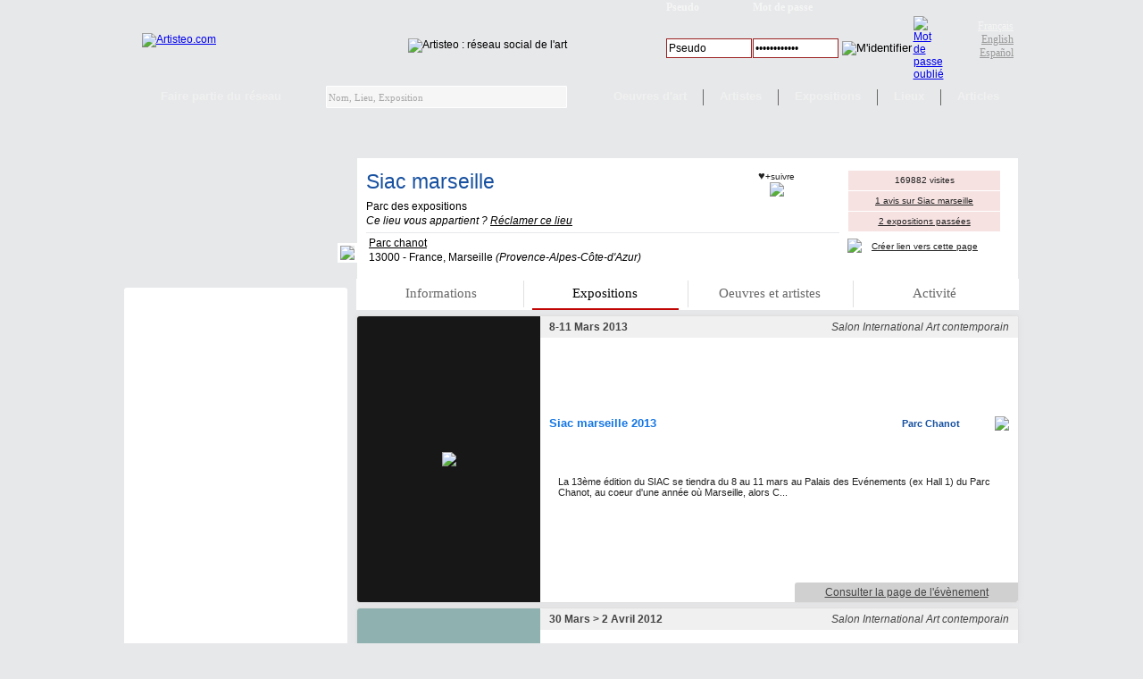

--- FILE ---
content_type: text/html; charset=UTF-8
request_url: https://www.artisteo.com/Siac-marseille-E1053/?expositions=2
body_size: 7231
content:
<!DOCTYPE HTML PUBLIC "-//W3C//DTD HTML 4.01 Transitional//EN" "https://www.w3.org/TR/html4/loose.dtd">
<html lang="fr"><head><title>Expositions à Siac marseille (Parc des expositions)</title>
<link rel="shortcut icon" href="/favicon.ico">
<meta content="text/html; charset=UTF-8" http-equiv="content-type">
<meta name="keywords" content="Siac marseille,Parc des expositions,artisteo,réseau,social,art,contemporain,galerie,virtuelle,artiste,salon,exposition,vendre,oeuvre,exposer,oeuvres d'art,communauté,collectionneur,communication,partage">
<meta name="description" content="Artisteo est un réseau social dédié aux arts plastiques qui vous permet de diffuser facilement vos actualités d'art et de suivre celles de vos contacts.">
<meta name="classification" content="art,artiste,galerie art,network,exposition,réseau social,communauté,création site internet">
<meta name="robots" content="index, follow all">
<meta name="copyright" content="Artisteo">
<meta name="owner" content="ProGeWeb SARL">
<meta name="audience" content="Tous">
<meta http-equiv="Content-Language" content="fr">
<meta http-equiv="imagetoolbar" content="no">
<meta http-equiv="expires" content="NEVER">
<link rel="image_src" href="/conseils/images/artisteo.jpg" />
<link type="text/css" href="/styles4.css?1" rel="stylesheet" />
<link type="text/css" href="/scripts/jquery-ui-1.8.23.custom.css" rel="stylesheet" />
<link type="text/css" href="/menu/menu4.css" rel="stylesheet" />
<script type="text/javascript">if (top.frames.length != 0)top.location=self.document.location;</script>
<script type="text/javascript" src="/scripts/jquery-1.8.2.min.js"></script>
<script type="text/javascript" src="/scripts/jquery-ui-1.8.23.custom.min.js"></script>
<script type="text/javascript" src="/scripts/jquery.address-1.5.min.js?autoUpdate=1&history=1"></script>
<script type="text/javascript" src="/scripts/jquery.autosize-min.js"></script>
<script type="text/javascript" src="https://maps.google.com/maps/api/js?sensor=false&key=AIzaSyDpE-7mtBw0Wl9_JRwCeujPp2v7sXWDvNs"></script>
<script type="text/javascript" src="https://www.google.com/jsapi"></script>
<script type="text/javascript" src="/menu/menu4.js"></script>
<!--<script type="text/javascript" src="/scripts/jquery.fullscreen.min.js"></script>-->
<link rel="alternate" type="application/rss+xml" href="/rss/rss-oeuvres-art.php" title="Oeuvres d'art sur Artisteo.com">
<meta http-equiv="imagetoolbar" content="no">
</script>
<meta name="viewport" content="width=device-width, initial-scale=1.0, maximum-scale=2.0, minimum-scale=0.3, user-scalable=yes, target-densityDpi=device-dpi" />
</head>
<body>
<script type="text/javascript">google.load("visualization", "1", {packages:["corechart"]});</script>
	<div id="menu" class="menu_notlogged" align="center" style="background-image:url('/images/galerie-art/menu/fond_notlog.png');background-repeat:repeat-x;height:115px;">
		<table id="menu_haut" cellpadding="0" cellspacing="0" border="0" width="100%">
			<tr>
				<td valign="middle" height="75" align="center">
					<table border="0" cellpadding="0" cellspacing="0" width="1000">
						<tr>
							<td width="210" align="left" valign="middle" style="padding-left:19px"><a href="/" title="Artisteo : Le réseau social de l'art"><img src="/images/galerie-art/menu/artisteo.gif" border="0" title="Artisteo : Le réseau social de l'art" alt="Artisteo.com"></a></td>
							<td width="390" align="center" valign="middle" style="padding-top:12px;"><img src="/images/galerie-art/menu/reseau-social-art.gif" border="0" title="Artisteo : Le réseau social de l'art" alt="Artisteo : réseau social de l'art"></td>
							<td valign="middle" align="left">
								<form method="POST" action="/" style="display:inline">
									<table border="0" cellpadding="0" cellspacing="0" width="340" style="background-image:url(/images/galerie-art/identification.gif);background-repeat:no-repeat">
										<tr>
											<td align="center" valign="middle" height="60">
												<table border="0" cellpadding="0" cellspacing="0">
													<tr>
														<td width="97" height="18" align="left" style="font-family:verdana;color:#f5f5f5;font-size:12px" valign="middle"><b>Pseudo</b></td>
														<td width="100" align="left" style="font-family:verdana;color:#f5f5f5;font-size:12px" valign="middle" colspan="3"><b>Mot de passe</b></b></td>
													</tr>
													<tr>
														<td width="97" height="20" align="left"><input type="text" name="login" size="10" maxlength="30" class="text" style="width:90px;height:18px" placeholder="Pseudo" title="Pseudo"></td>
														<td width="100" align="left"><input type="password" name="password" size="10" maxlength="30" class="text" style="width:90px;height:18px" placeholder="Mot de passe" title="Mot de passe"></td>
														<td width="80" align="left"><input type="image" src="/images/galerie-art/connexion.gif" alt="M'identifier" onmouseover="this.src='/images/galerie-art/connexion_over.gif';" onmouseout="this.src='/images/galerie-art/connexion.gif';"></td>
														<td width="30" align="left"><a href="/galerie-art/mot-de-passe-perdu.php"><img src="/images/galerie-art/mdp_perdu.gif" border="0" alt="Mot de passe oublié" onmouseover="this.src='/images/galerie-art/mdp_perdu_over.gif';" onmouseout="this.src='/images/galerie-art/mdp_perdu.gif';" title="Récupérer mes identifiants"></a></td>
													</tr>
												</table>
											</td>
										</tr>
									</table>
								</form>
							</td>
							<td valign="middle" align="center" width="70">
								<div class="langue"  align="right" style="padding-right:5px">
									<a href="https://fr.artisteo.com/" onclick="return redirect_langue('fr');" title="Artisteo en Français" class="active">Français</a><br>
									<a href="https://en.artisteo.com/" onclick="return redirect_langue('en');" title="Artisteo in English">English</a><br>
									<a href="https://es.artisteo.com/" onclick="return redirect_langue('es');" title="Artisteo en Español">Español</a>
								</div>
							</td>
						</tr>
					</table>
				</td>
			</tr>
		</table>
		<table border="0" cellpadding="0" cellspacing="0" height="35" width="1000" style="width:1000px;">
			<tr>
				<td align="center" valign="top" style="padding-left:30px;">
					<ul>
						<li><div class="menu_lien"><a href="/">Faire partie du réseau</a></div></li>
						<li style="padding:0 40px 0 40px">
							<div id="menu_search"><input type="text" id="menu_search_exp" placeholder="Nom, Lieu, Exposition" autocomplete="off" onfocus="menu_search_open();" onkeyup="menu_search_temp();"></div>
							<div id="menu_search_result" class="search_result" style="position:absolute;"></div>
						</li>
						<li class="menu_sousmenu">
							<div class="sousmenu sousmenu_affiche" id="menu_oeuvre_dialog">
								<table border="0" cellpadding="0" cellspacing="0" width="100%">
									<tr>
										<td align="left" valign="top">
											<div align="center" class="menu_titre">Sélection Artisteo</div>
											<div class="sousmenu_lien">
												<a href="/galerie-artiste-oeuvre-art-exposition/selection-oeuvre-art.php" class="simple"><span>Oeuvres du mois <i>(50)</i></span></a>
												<a href="/galerie-artiste-oeuvre-art-exposition/annuaire-oeuvre-art.php?oeuvre=2&ami=0" class="simple"><span>Favoris Artisteo <i>(485)</i></span></a>
												<a href="/galerie-artiste-oeuvre-art-exposition/annuaire-oeuvre-art.php?oeuvre=1&ami=0" class="simple"><span>Sélection Artisteo <i>(3427)</i></span></a>
											</div>
										</td>
									</tr>
								</table>
								<div class="souslien"><a href="/galerie-artiste-oeuvre-art-exposition/annuaire-oeuvre-art.php?ami=0">Toutes les oeuvres d'art <i>(28620)</i></a></div>
							</div>
							<div class="menu_lien"><a href="/galerie-artiste-oeuvre-art-exposition/selection-oeuvre-art.php">Oeuvres d'art</a></div>
						</li>
						<lo><div class="menu_separateur"></div></lo>
						<li class="menu_sousmenu">
							<div class="sousmenu sousmenu_affiche" id="menu_artiste_dialog">
								<table border="0" cellpadding="0" cellspacing="0" width="100%">
									<tr>
										<td align="left" valign="top">
											<div align="center" class="menu_titre">Sélection Artisteo</div>
											<div class="sousmenu_lien">
												<a href="/quat-sous-2266/Interview-de-Quat-sous-par-Artisteo.com-A1380" class="simple"><span>Interview du mois</span></a>
												<a href="/galerie-artiste-oeuvre-art-exposition/annuaire-artiste.php?ami=9" class="simple"><span>Favoris Artisteo</span></a>
												<a href="/galerie-artiste-oeuvre-art-exposition/annuaire-artiste.php?ami=8" class="simple"><span>Sélection Artisteo</span></a>
											</div>
										</td>
									</tr>
								</table>
								<div class="souslien"><a href="/galerie-artiste-oeuvre-art-exposition/annuaire-artiste.php?ami=0">Tous les artistes</a></div>
							</div>
							<div class="menu_lien"><a href="/galerie-artiste-oeuvre-art-exposition/annuaire-artiste.php">Artistes</a></div>
						</li>
						<lo><div class="menu_separateur"></div></lo>
						<li class="menu_sousmenu">
							<div class="sousmenu sousmenu_affiche" id="menu_exposition_dialog">
								<table border="0" cellpadding="0" cellspacing="0" width="100%">
									<tr>
										<td align="left" valign="top">
											<div align="center" class="menu_titre">Par type de lieu</div>
											<div class="sousmenu_lien">
												<a href="/galerie-artiste-oeuvre-art-exposition/annuaire-exposition.php?categorie=1" class="simple"><span>Galeries d'art</span></a>
												<a href="/galerie-artiste-oeuvre-art-exposition/annuaire-exposition.php?categoriee2=3" class="simple"><span>Salons d'art</span></a>
											</div>
											<div align="center" class="menu_titre">Par contenu de l'exposition</div>
											<div class="sousmenu_lien">
												<a href="/galerie-artiste-oeuvre-art-exposition/annuaire-exposition.php?categoriee1=1020" class="simple"><span>Art contemporain</span></a>
												<a href="/galerie-artiste-oeuvre-art-exposition/annuaire-exposition.php?categoriee1=1019" class="simple"><span>Beaux arts - photo</span></a>
											</div>
											<div align="center" class="menu_titre">Par proximité / date</div>
											<div class="sousmenu_lien">
												<a href="/galerie-artiste-oeuvre-art-exposition/annuaire-exposition.php?order=3" class="simple"><span>Prochains vernissages</span></a>
											</div>
										</td>
									</tr>
								</table>
								<div class="souslien"><a href="/galerie-artiste-oeuvre-art-exposition/annuaire-exposition.php">Toutes les expositions</a></div>
							</div>
							<div class="menu_lien"><a href="/galerie-artiste-oeuvre-art-exposition/annuaire-exposition.php">Expositions</a></div>
						</li>
						<lo><div class="menu_separateur"></div></lo>
						<li class="menu_sousmenu">
							<div class="sousmenu sousmenu_affiche" id="menu_lieu_dialog">
								<table border="0" cellpadding="0" cellspacing="0" width="100%">
									<tr>
										<td align="left" valign="top">
											<div align="center" class="menu_titre">Par type de lieu</div>
											<div class="sousmenu_lien">
												<a href="/galerie-artiste-oeuvre-art-exposition/annuaire-galerie.php?categorie=1" class="simple"><span>Galeries d'art</span></a>
												<a href="/galerie-artiste-oeuvre-art-exposition/annuaire-galerie.php?categorie=8" class="simple"><span>Organisateurs de salons</span></a>
												<a href="/galerie-artiste-oeuvre-art-exposition/annuaire-galerie.php?categorie=5" class="simple"><span>Lieux publics</span></a>
												<a href="/galerie-artiste-oeuvre-art-exposition/annuaire-galerie.php?categorie=3" class="simple"><span>Centres d'art</span></a>
												<a href="/galerie-artiste-oeuvre-art-exposition/annuaire-galerie.php?categorie=961" class="simple"><span>Marchés d'art</span></a>
											</div>
										</td>
									</tr>
								</table>
								<div class="souslien"><a href="/galerie-artiste-oeuvre-art-exposition/carte-galerie.php">Carte des lieux</a></div>
							</div>
							<div class="menu_lien"><a href="/galerie-artiste-oeuvre-art-exposition/annuaire-galerie.php">Lieux</a></div>
						</li>
						<lo><div class="menu_separateur"></div></lo>
						<li class="menu_sousmenu"><div class="menu_lien"><a href="/galerie-artiste-oeuvre-art-exposition/articles.php">Articles</a></div></li>
					</ul>
				</td>
			</tr>
		</table>
	</div>
	<div id="alerte" style="margin-top:117px"></div>
	<div id="conteneur" align="center">
		<div id="content" align="left"><meta name="viewport" content="initial-scale=1.0, user-scalable=no" />
<script type="text/javascript" src="/profil/profil.js"></script> 
<script language="javascript" type="text/javascript">
function coeur_limite()
{
	alert("Vous avez déjà donné vos 3 coups de coeur du jour. Revenez demain pour donner de nouveaux coups de coeur.");
}
function cant_avis()
{
	alert("Vous devez vous inscrire ou vous identifier sur Artisteo pour pouvoir donner votre avis.");
	page_location("/");
}
function popup_avis()
{
	$.ajax({
		type:'GET',
		url:"/Siac-marseille-E1053/avis.php",
		cache:false,
		timeout:20000,
		complete:function (data, textStatus, jqXHR)
		{
			if (!data)
				return;
			$("#popup_avis").html(data.responseText);
			popup_add("popup_avis");
			$("#popup_avis").dialog({modal:true,minWidth:500,maxWidth:500,position:["center","center"],width:500,height:500,close:function(event, ui){popup_del(id)}});
		}
	});
}
-->
</script>
<div id="popup_zoom_click" style="display:none;position:absolute;z-index:1000;background-image:url('/images/fond-transparent.png');background-repeat:repeat-xy;"></div>
<div id="popup_zoom" class="cadre_zoom" style="display:none;position:absolute;z-index:2000;"></div>
<div id="popup_avis" class="dialog" style="display:none;" title="Les avis sur Siac marseille"></div>
<script type="text/javascript" src="/recadre/tjpzoom.js"></script> 
<style type="text/css">
.infos_profil,.infos_profil a,.infos_profil a:hover {font-family:verdana,sans-serif;font-size:11px;color:white;}
.infos_profil_small,.infos_profil_small a,.infos_profil_small a:hover {color:#222222;font-family:verdana,sans-serif;font-size:10px;}
</style>
<div align="center">
<div align="center" style="width:1000px"><table cellpadding="0" cellspacing="0" border="0" style="position:relative;">		<tr>
			<td align="right" width="260" valign="bottom" style="padding-bottom:18px">
<a href="javascript:void(0)" onclick="geturl('/Siac-marseille-E1053/photos_lieu.php?num=0','souspage');return false;"><img src="/lieu-exposition/ba1053.jpg" border="0" width="213" oncontextmenu="return false" style="border:3px solid white;position:relative"></a></div>			</td>
			<td align="left" valign="bottom" width="740">
				<table cellpadding="0" cellspacing="0" border="0" width="740">
					<tr>
						<td class="label" align="left" valign="bottom" height="60">
						</td>
					</tr>
					<tr>
						<td height="100" align="left" valign="top" style="padding:5px 0 5px 10px;background:white">
							<table cellpadding="0" cellspacing="0" border="0" style="margin-bottom:5px" width="720">
								<tr>
									<td style="padding-top:3px" align="left" valign="middle" width="480" height="30">
										<div style="font-family:verdana;font-size:23px;max-width:480px" class="lieu_exposition nowrap overflow">
											<a href="/Siac-marseille-E1053/" onclick="geturl('/Siac-marseille-E1053/lieu-informations.php','souspage');return false;" title="Siac marseille">Siac marseille</a>
										</div>
									</td>
									<td style="padding-top:3px" width="190" align="center" valign="top">
																			<div align="center">
											<table border="0" cellpadding="0" cellspacing="0" style="margin:0 0 3px 10px">
												<tr>
													<td align="center" style="padding:4px 3px 0 3px" class="infos_profil_small"><span style="font-size:13px">♥</span>+suivre<div id="infos_fan"><a href="javascript:void(0)" onclick="alert('Créez un compte Artisteo, ajoutez ce lieu à vos favoris et suivez son actualité.');page_location('/galerie-art/inscription.php');return false;" title="Ajouter ce lieu à mes favoris et suivre son actualité"><img src="/images/profil/fan.gif" border="0"></a></div></td>												</tr>
											</table>
										</div>
																		</td>
									<td align="center" rowspan="2" valign="middle" class="infos_profil_small" style="line-height:15px" width="170">
										<table border="0" cellpadding="0" cellspacing="0" width="170" style="background:#f7e2e2;">
											<tr>
												<td align="center" valign="middle" class="infos_profil_small" height="22">169882 visites</td>
<tr><td colspan="2" align="center" valign="middle" class="infos_profil_small" height="22" style="border-top:1px solid white;"><div class="overflow" style="max-width:150px"><a href="javascript:void(0)" onclick="popup_avis();return false;"><u>1 avis sur Siac marseille</u></a></div></td></tr><tr><td colspan="2" align="center" valign="middle" class="infos_profil_small" height="22" style="border-top:1px solid white;"><a href="/Siac-marseille-E1053/?expositions=2" onclick="geturl('/Siac-marseille-E1053/lieu-expositions.php?expositions=2','souspage');return false;"><u>2 expositions passées</u></a></td></tr>											</tr>
										</table>
										<table border="0" cellpadding="2" cellspacing="0" align="center" style="min-width:190px;margin:3px 0 3px 0">
																						<tr><td width="30" height="23" align="center" valign="middle"><img src="/images/profil/lien.gif" border="0"></td><td align="left" valign="middle" class="infos_profil_small"><a href="javascript:void(0)" onclick="geturl('/Siac-marseille-E1053/liens.php','souspage');return false;" rel="nofollow">Créer lien vers cette page</a></td></tr>
																					</table>
									</td>
								</tr>
								<tr>
									<td align="left" valign="top" colspan="2" style="line-height:16px" class="labelb">
										<div class="labeln">Parc des expositions									<br><i>Ce lieu vous appartient ? <a href="/galerie-art/inscription.php" onclick="alert('Commencez par vous inscrire sur Artisteo pour pouvoir ajouter ou modifier les informations de votre lieu d\'exposition.')"><u>Réclamer ce lieu</u></a></i>
																	</div>
								<div style="border-top:1px solid #e7e8ea;margin:5px 0 3px 0;padding:3px;">
										<div class="labelb">
										<a href="javscript:void(0)" onclick="geturl('/Siac-marseille-E1053/adresse.php?adresse=Parc+chanot%2C+13000+Marseille','souspage');return false;" title="Cliquez ici pour agrandir la carte"><u>Parc chanot</u></a><br>13000 - France, Marseille <i>(Provence-Alpes-Côte-d'Azur)</i></div>										</div>
									</td>
								</tr>
							</table>
						</td>
					</tr>
				</table>
			</td>
		</tr>
	</table>
</div>
	<table cellpadding="0" cellspacing="0" border="0" style="position:relative;">
		<tr>
			<td width="260" valign="top" align="left">
<table cellpadding="0" cellspacing="0" border="0" class="cadre_bgclair" width="250" style="margin-top:10px"><tr><td align="center" valign="top"><iframe src="/publicite.php?ads=1" rel="nofollow" height="600" width="250" scrolling="no" marginwidth="0" marginheight="0" frameborder="0" vspace="0" hspace="0" allowtransparency="true" style="height:600px;width:250px" class="cadre_insert"></iframe></td></tr></table>			</td>
			<td align="right" width="740" id="souspage" valign="top">
				<div style="background:white" align="center">
<table border="0" cellpadding="0" cellspacing="0" style="margin-bottom:6px;" align="center">
	<tr>
		<td align="center" class="barre_onglet2 anticopie" width="164"><a href="/Siac-marseille-E1053/?informations=1" onclick="geturl('/Siac-marseille-E1053/lieu-informations.php','souspage');return false;">Informations</a></td><td class="barre_onglet2_separateur"><div></div></td><td align="center" class="barre_onglet2_actif anticopie" width="164"><a href="/Siac-marseille-E1053/?expositions=1" onclick="geturl('/Siac-marseille-E1053/lieu-expositions.php','souspage');return false;">Expositions</a></td><td class="barre_onglet2_separateur"><div></div></td><td align="center" class="barre_onglet2 anticopie" width="165"><a href="/Siac-marseille-E1053/?artistes=1" onclick="geturl('/Siac-marseille-E1053/artistes.php','souspage');return false;">Oeuvres et artistes</a></td><td class="barre_onglet2_separateur"><div></div></td><td align="center" class="barre_onglet2 anticopie" width="164"><a href="/Siac-marseille-E1053/?actualite=1" onclick="geturl('/Siac-marseille-E1053/lieu-mur.php','souspage');return false;">Activité</a></td>	</tr>
</table>
</div>
<div align="center">
	<table border="0" cellpadding="0" cellspacing="0" width="740" class="cadre cadre_bgclair">
		<tr>
			<td align="center" valign="middle">
				<table border="0" cellpadding="0" cellspacing="0" width="740">
					<tr>
						<td rowspan="3" align="center" width="210" height="210" valign="middle" rowspan="2" class="cadre_insert_left" style="background:#171717"><a href="/Parc-Chanot-E1092/?exposition=1069"><img src="/lieu-exposition/1053/m77189.jpg" border="0" width="210" class="cadre_insert_left"></a></td>
						<td align="left" valign="top" width="540" height="24">
							<table border="0" cellpadding="0" cellspacing="0" width="100%" class="bg cadre_insert_top" height="24">
								<tr>
									<td align="left" style="padding-left:10px" class="labelg">
										<table border="0" cellpadding="0" cellspacing="0"><tr><td valign="middle" style="padding-right:10px" class="labelg">
										<b>8-11 Mars 2013</b></td>										</tr></table>
									</td>
									<td align="right" style="padding-right:10px" class="labelg">
										<i>Salon International Art contemporain </i>
									</td>
								</tr>
							</table>
						</td>
					</tr>
					<tr>
						<td align="left" class="label" valign="middle" width="540" height="271">
							<div style="padding:10px">
								<table border="0" cellpadding="0" cellspacing="0" width="100%" height="50">
									<tr>
										<td align="left" class="label" valign="middle">
<span class="exposition lien_big"><a href="/Parc-Chanot-E1092/?exposition=1069" onclick="window.location.href='/Parc-Chanot-E1092/?exposition=1069'"><b>Siac marseille 2013</b></a></span></td>										<td align="right" valign="middle">
											<table border="0" cellpadding="0" cellspacing="0">
												<tr>
													<td align="right" class="label" valign="middle"><span class="lieu_exposition"><a href="/Parc-Chanot-E1092/"><b>Parc Chanot</b></a></span></td>
																										<td align="right" width="55"><a href="/Parc-Chanot-E1092/"><img src="/lieu-exposition/ssa1092.jpg" border="0" width="50"></a></td>
																									</tr>
											</table>
										</td>
</tr></table><br><br><table border="0" cellpadding="0" cellspacing="0"><tr></tr></table><div class="album_description" style="padding:10px"><p>La 13ème édition du SIAC se tiendra du 8 au 11 mars au Palais des Evénements (ex Hall 1) du Parc Chanot, au coeur d'une année où Marseille, alors C...</p></div>							</div>
						</td>
					</tr>
					<tr>
						<td class="labelg" align="right" valign="bottom" height="25"><div style="width:250px;" class="cadre_bouton_bottomright"><a href="/Parc-Chanot-E1092/?exposition=1069"><u>Consulter la page de l'évènement</u></a></div></td>
					</tr>
				</table>
			</td>
		</tr>
	</table>
	<table border="0" cellpadding="0" cellspacing="0" width="740" class="cadre cadre_bgclair">
		<tr>
			<td align="center" valign="middle">
				<table border="0" cellpadding="0" cellspacing="0" width="740">
					<tr>
						<td rowspan="3" align="center" width="210" height="210" valign="middle" rowspan="2" class="cadre_insert_left" style="background:#8fb1af"><a href="/Parc-Chanot-E1092/?exposition=697"><img src="/lieu-exposition/1053/m44294.jpg" border="0" width="210" class="cadre_insert_left"></a></td>
						<td align="left" valign="top" width="540" height="24">
							<table border="0" cellpadding="0" cellspacing="0" width="100%" class="bg cadre_insert_top" height="24">
								<tr>
									<td align="left" style="padding-left:10px" class="labelg">
										<table border="0" cellpadding="0" cellspacing="0"><tr><td valign="middle" style="padding-right:10px" class="labelg">
										<b>30 Mars <span class="nowrap">> 2 Avril 2012</span></b></td>										</tr></table>
									</td>
									<td align="right" style="padding-right:10px" class="labelg">
										<i>Salon International Art contemporain </i>
									</td>
								</tr>
							</table>
						</td>
					</tr>
					<tr>
						<td align="left" class="label" valign="middle" width="540" height="272">
							<div style="padding:10px">
								<table border="0" cellpadding="0" cellspacing="0" width="100%" height="50">
									<tr>
										<td align="left" class="label" valign="middle">
<span class="exposition lien_big"><a href="/Parc-Chanot-E1092/?exposition=697" onclick="window.location.href='/Parc-Chanot-E1092/?exposition=697'"><b>Siac marseille</b></a></span></td>										<td align="right" valign="middle">
											<table border="0" cellpadding="0" cellspacing="0">
												<tr>
													<td align="right" class="label" valign="middle"><span class="lieu_exposition"><a href="/Parc-Chanot-E1092/"><b>Parc Chanot</b></a></span></td>
																										<td align="right" width="55"><a href="/Parc-Chanot-E1092/"><img src="/lieu-exposition/ssa1092.jpg" border="0" width="50"></a></td>
																									</tr>
											</table>
										</td>
</tr></table><b>20 oeuvres Artisteo exposées</b><br><br><table border="0" cellpadding="0" cellspacing="0"><tr><td width="83" height="79" align="left" valign="top" class="bgwhite"><a href="/Parc-Chanot-E1092/?exposition=697&user=3205&media=65144" class="image"><img src="/oeuvre-art/3205/s65144.jpg" border="0"></a></td><td width="83" height="79" align="left" valign="top" class="bgwhite"><a href="/Parc-Chanot-E1092/?exposition=697&user=3205&media=65158" class="image"><img src="/oeuvre-art/3205/s65158.jpg" border="0"></a></td><td width="83" height="79" align="left" valign="top" class="bgwhite"><a href="/Parc-Chanot-E1092/?exposition=697&user=3205&media=65219" class="image"><img src="/oeuvre-art/3205/s65219.jpg" border="0"></a></td></tr></table><div class="album_description" style="padding:10px"><p>Le Salon International de l'Art est depuis toujours un évènement exceptionnel et attendu dans la cité phocéenne par les amateurs d'art et les néoph...</p></div>							</div>
						</td>
					</tr>
					<tr>
						<td class="labelg" align="right" valign="bottom" height="25"><div style="width:250px;" class="cadre_bouton_bottomright"><a href="/Parc-Chanot-E1092/?exposition=697"><u>Consulter la page de l'évènement</u></a></div></td>
					</tr>
				</table>
			</td>
		</tr>
	</table>
</div>
			</td>
		</tr>
	</table>
</div>
<script type="text/javascript">
<!--
function presence_add_open()
{
	$('#dialog_presence_add').dialog({modal:true,position:["center","center"],width:350,height:140,resizable:false});
	popup_add('dialog_presence_add');
}
function presence_add_close()
{
	$('#dialog_presence_add').dialog('destroy');
	$('#dialog_presence_add').remove();
	popup_del('dialog_presence_add');
}
function initialize_big()
{
	var geocoder = new google.maps.Geocoder();
	var myOptions =
	{
		zoom: 15,
		mapTypeId: google.maps.MapTypeId.ROADMAP
	};
	var map = new google.maps.Map(document.getElementById("map_big"), myOptions);
	geocoder.geocode( { 'address': "Parc chanot, 13000 Marseille"}, function(results, status)
		{
			if (status == google.maps.GeocoderStatus.OK)
			{
				map.setCenter(results[0].geometry.location);
				var marker = new google.maps.Marker(
				{
					clickable: false,
					map: map, 
					position: results[0].geometry.location,
					title: "Siac marseille"
				});
			}/*
			else
			{
			        alert("Geocode was not successful for the following reason: " + status);
			}*/
		}
	);
}

-->
</script>
</div>
		<table border="0" cellpadding="0" cellspacing="0" id="page_loading" style="display:none;">
			<tr>
				<td align="center" valign="middle">
					<table border="0" cellpadding="0" cellspacing="0" class="cadre cadre_bgwhite" width="230" height="50" style="z-index:2000">
						<tr>
							<td align="center" valign="middle"><img src="/images/loading2.gif" border="0"></td>
						</tr>
					</table>
				</td>
			</tr>
		</table>
	</div>
<div id="bas_page" align="center">
	<table border="0" cellpadding="0" cellspacing="0" style="width:1000px">
		<tr>
			<td align="center" valign="top" width="168">
				<table border="0" cellpadding="0" cellspacing="0" height="90" class="bas_page">
					<tr>
						<td align="left" valign="top">
							<div class="title">Services d'Artisteo</div>
							<a href="/accueil/contacter.php" title="Foire aux questions" class="baspage">Foire aux questions</a><br>
							<a href="/accueil/partage-api.php" title="Bouton partager sur Artisteo" class="baspage">API, bouton Partager</a><br>
							<a href="/conseils/demarche-artistique.php" title="Savoir rédiger un texte sur votre démarche artistique" class="baspage">Conseil du mois</a><br>
							<a href="/conseils/artisteo.php" title="Présentation du service" class="baspage">Présentation du service</a><br>
						</td>
					</tr>
				</table>
			</td>
			<td align="center" valign="middle" width="1">
				<div class="separateur"></div>
			</td>
			<td align="center" valign="top" width="230">
				<table border="0" cellpadding="0" cellspacing="0" height="90" class="bas_page">
					<tr>
						<td align="left" valign="top">
							<div class="title">A propos d'Artisteo</div>
							<a href="/accueil/contacter.php?type=215" title="Contacter le service clients" class="baspage">Contact service clients</a><br>
							<a href="javascript:var popup=window.open('/'+'galerie-art/'+'cgu_fr.php', 'cgu', 'width=790, height=600, location=no, menubar=no, status=no, toolbar=no, scrollbars=yes, resizable=yes');" title="Conditions générales d'utilisation d'Artisteo">Conditions d'utilisation</a><br>
							<a href="/accueil/partenaires.php" title="Contact professionnels, annonceurs, échange de liens">Partenaires</a> - <a href="https://www.ProGeWeb.com/" title="Société éditrice du site Artisteo" target="_blank">Société éditrice</a>
							<br>Changer de langue : <a href="https://fr.artisteo.com/" onclick="return redirect_langue('fr');" title="Français">FR</a> - <a href="https://en.artisteo.com/" onclick="return redirect_langue('en');" title="English">EN</a> - <a href="https://es.artisteo.com/" onclick="return redirect_langue('es');" title="Español">ES</a>
						</td>
					</tr>
				</table>
			</td>
			<td align="center" valign="middle" width="1">
				<div class="separateur"></div>
			</td>
			<td align="center" valign="top" width="210">
				<table border="0" cellpadding="0" cellspacing="0" height="90" class="bas_page">
					<tr>
						<td align="left" valign="top">
							<div class="title">Réseau de diffusion Artisteo</div>
							<a href="https://www.galerie-art.net/" target="_blank" title="Actualités et informations des galeries d'art">galerie-art.net</a><br>
							<a href="https://www.oeuvre-art.fr/" target="_blank" title="Vente d'oeuvres d'art">oeuvre-art.fr</a><br>
							<a href="https://www.facebook.com/pages/ARTISTEO-le-r%C3%A9seau-social-professionnel-de-lart/174094349276102" title="Artisteo sur Facebook" target="_blank">Artisteo sur Facebook</a><br>
						</td>
					</tr>
				</table>
			</td>
			<td align="right" valign="bottom" style="padding-bottom:13px" width="390">
				<table border="0" cellpadding="0" cellspacing="0">
					<tr>
						<td align="left" valign="top" height="70"><iframe rel="nofollow" src="https://www.facebook.com/plugins/like.php?href=https%3A%2F%2Fwww.facebook.com%2Fpages%2FARTISTEO-le-r%25C3%25A9seau-social-professionnel-de-lart%2F174094349276102%2F&amp;layout=standard&amp;show_faces=true&amp;width=390&amp;action=like&amp;colorscheme=dark&amp;height=70&amp;appId=37497847380" scrolling="no" frameborder="0" style="border:none;overflow:hidden;width:390px;height:70px;" allowTransparency="true"></iframe></td>
					</tr>
					<tr>
						<td align="right" class="copyright" style="padding-right:10px;">Copyright 2026 © Artisteo - Tous droits réservés</td>
					</tr>
				</table>
			</td>
		</tr>
	</table>
</div>
<img src="/banniere/fr/artisteo-partenaire21.jpg" style="display:none" alt="Artisteo : Galerie art"><script language="JAVASCRIPT">anticopie();</script></body></html>

--- FILE ---
content_type: text/html; charset=utf-8
request_url: https://www.google.com/recaptcha/api2/aframe
body_size: 154
content:
<!DOCTYPE HTML><html><head><meta http-equiv="content-type" content="text/html; charset=UTF-8"></head><body><script nonce="jCzzqCyPEA2cOdW6eX0fXQ">/** Anti-fraud and anti-abuse applications only. See google.com/recaptcha */ try{var clients={'sodar':'https://pagead2.googlesyndication.com/pagead/sodar?'};window.addEventListener("message",function(a){try{if(a.source===window.parent){var b=JSON.parse(a.data);var c=clients[b['id']];if(c){var d=document.createElement('img');d.src=c+b['params']+'&rc='+(localStorage.getItem("rc::a")?sessionStorage.getItem("rc::b"):"");window.document.body.appendChild(d);sessionStorage.setItem("rc::e",parseInt(sessionStorage.getItem("rc::e")||0)+1);localStorage.setItem("rc::h",'1769393682648');}}}catch(b){}});window.parent.postMessage("_grecaptcha_ready", "*");}catch(b){}</script></body></html>

--- FILE ---
content_type: text/javascript
request_url: https://www.artisteo.com/menu/menu4.js
body_size: 5340
content:
function getXhr()
{
	var xhr = null; 
	if(window.XMLHttpRequest) // Firefox et autres
		xhr = new XMLHttpRequest(); 
	else if(window.ActiveXObject) // Internet Explorer 
	{
		try
		{
			xhr = new ActiveXObject("Msxml2.XMLHTTP");
		}
		catch (e)
		{
			xhr = new ActiveXObject("Microsoft.XMLHTTP");
		}
	}
	else
		xhr = false; 
	return xhr;
}

var update_menu_last = Array();

function update_menu_last_delete(id)
{
	delete update_menu_last[id];
}

function update_menu(url,id)
{
	if (isset(update_menu_last[id]))
		return;
	if ($("#"+id).html() == "")
		$("#"+id).html('<div style="margin:50px" align="center"><img src="/images/loading.gif" border="0" width="50"></div>');
	var xhr = getXhr();
	xhr.onreadystatechange = function()
	{
		if (xhr.readyState == 4 && xhr.status == 200 && xhr.responseText != "")
			$("#"+id).html(xhr.responseText);
	}
	xhr.open("GET",url,true);
	xhr.send(null);
	update_menu_last[id] = id;
	setTimeout("update_menu_last_delete('"+id+"');",30000);
}

var menu_opened = false;
function menu_affiche(obj)
{
	obj.css({zIndex:11});
	obj.stop(true,true);
	obj.queue
	(
		function()
		{
			obj.stop().slideDown({duration:200});
		}
	);

}
function alertify(msg)
{
	document.getElementById("alerte").innerHTML += msg+"<br>";
}

function menu_cache_last()
{
	if (menu_opened)
	{
		menu_cache(menu_opened.find(".sousmenu"));
		menu_out(menu_opened);
		menu_opened = false;
	}
}

function menu_cache(obj)
{
	obj.css({zIndex:10});
	obj.stop(true,true);
	obj.queue
	(
		function()
		{
			obj.delay(300).stop().hide();//slideUp({duration:50});
		}
	);
}

function menu_over(th)
{
	menu_opened = th;
	th.stop(true,true);
	th.find(".menu_ico").addClass("menu_over");
	th.find(".menu_lien a").css({color:'#000000'});
	th.find(".menu_lien a").addClass("menu_over");
	th.find(".menu_plus_ico").addClass("menu_over");
}
function menu_out(th)
{
	th.stop(true,true);
	th.queue(function()
		{
			th.find(".menu_ico").removeClass("menu_over");
			th.find(".menu_lien a").css({color:'#f0f0f0'});
			th.find(".menu_lien a").removeClass("menu_over");
			th.find(".menu_plus_ico").removeClass("menu_over");
		}
	);
}
function scrolltotop()
{
	var height = $('html, body').position().top;
	var diff = Math.abs($('html, body').position().top - height);
	$('html, body').animate({scrollTop:0}, Math.min(Math.max(800,diff),2500));
}
function anchor(id)
{
	//$(window).scrollTop($(id).position().top);
	var height = $(id).position().top-45;
	var diff = Math.abs($('html, body').position().top - height);
	$('html, body').animate({scrollTop:height}, Math.min(Math.max(800,diff),2500));
}

function menu_updator()
{
	setTimeout(menu_updator,60000);
	$.ajax({
		type:'GET',
		complete:function (XMLHttpRequest, textStatus)
		{
			var data = XMLHttpRequest.responseText;
			if (!data)
				return;
			eval(data);
		},
		url:'/updator.php',
		cache:false
	});
}

function menu_updator_value(id,value)
{
	var old_val = $("#menu_"+id+"_alerte").html();
	if (old_val != "<div class=\"menu_alerte\">"+value+"</div>")
	{
		update_menu_last_delete("menu_"+id+"_dialog");
		if (value != 0)
			$("#menu_"+id+"_alerte").html("<div class=\"menu_alerte\">"+value+"</div>");
		else
			$("#menu_"+id+"_alerte").html("");
	}
}

function menu_updator_online(code,codeo)
{
	$("#tchat_online").html(code);
	$("#tchat_onlineo").html(codeo);
}

var script_fullscreen_load = false;
function load_fullscreen_script()
{
	if ($.browser.webkit || $.browser.mozilla)
	{
		$.getScript("/scripts/jquery.fullscreen.min.js");
		script_fullscreen_load = true;
	}
	else
		script_fullscreen_load = false;
}

var timeouts = Array();
function timeout_add(id)
{
	timeouts[timeouts.length] = id;
}

function timeout_clear_all()
{
	for (var i=0; i < timeouts.length; i++)
		clearTimeout(timeouts[i]);
	timeouts = Array();
}

function timeout_del(id)
{
	for (var i=0; i < timeouts.length; i++)
		if (timeouts[i] == id)
		{
			clearTimeout(timeouts[i]);
			timeouts.splice(i,1);
			break;
		}
}

var page_load_handler = function(XMLHttpRequest, textStatus)
{
	var data = XMLHttpRequest.responseText;
	if (!data)
		return;
	var d = data.indexOf("<title>");
	if (d >= 0)
	{
		d += 7;
		var f = data.indexOf("</title>",d);
		if (f > 0)
			$.address.title(data.substring(d,f));
	}
	$('#content').fadeTo(20,1).html(data);
	window.scrollTo(0,0);
	traite_page();
	//$('#content').queue(function(){$(this).css({cleartype:true});});
};

function page_load(link)
{
	menu_cache_last();

	var fadeTimer;
	$.ajax({
		type:'GET',
		complete:page_load_handler,
		url:link,
		cache:false,
		beforeSend:function ()
		{
			fadeTimer = setTimeout(function()
			{
				//$("#content").css({cleartype:false});
				$("#content").fadeTo(300,0.33);
				$("#page_loading").show();
				popups_close();
				timeout_clear_all();
				scroll_reinit();
			},0);
		},
		success:function (data, textStatus, jqXHR)
		{
			if (fadeTimer)
				clearTimeout(fadeTimer);
			$("#page_loading").hide();
			//page_load_handler(data);
		},
		error:function (jqXHR, textStatus, errorThrown)
		{
			if (fadeTimer)
				clearTimeout(fadeTimer);
			//document.title = 'Page not found';
			$("#content").fadeTo(20,1).html("<h1>Erreur de connexion</h1><p>La connexion a été interrompue, merci de vérifier que vous êtes bien connecté sur internet afin de naviguer sur Artisteo.</p>");
			$("#page_loading").hide();
		}
	});
	if (isset(_gaq))
		_gaq.push(['_trackPageview',link]);
}

function geturl(link,target)
{
	menu_cache_last();
	$.ajax({
		type:'GET',
		complete:function (XMLHttpRequest, textStatus)
		{
			var data = XMLHttpRequest.responseText;
			$("#"+target).html(data);
			traite_page();
		},
		url:link,
		cache:false,
		error:function (jqXHR, textStatus, errorThrown)
		{
			document.title = 'Page not found';
			$("#"+target).html("<h1>Erreur de connexion</h1><p>Vous semblez déconnecté d'internet, merci de vous connecter afin de naviguer sur Artisteo.</p>");
		}
	});
	if (isset(_gaq))
		_gaq.push(['_trackPageview',link]);
}


function window_change()
{
	popup_scroll();
}

var popups = Array();

function popup_add(id)
{
	if (!isset(popups[id]))
		popups[id] = true;
}

function popup_del(id)
{
	delete popups[id];
}

function popup_scroll()
{
	for (p in popups)
	{
		$("#"+p).dialog('option', 'position', ["center","center"]);
	}
}

function popup_close(id)
{
	$("#"+id).dialog("close");
	popup_del(id);
}

function popups_close()
{
	for (p in popups)
		popup_close(p);
}

var scroll_function = false;

function scroll_reinit()
{
	scroll_function = false;
}

function scroll_execute()
{
	if (scroll_function)
		scroll_function();
}

$(window).on("scroll",scroll_execute);

function popup_form(url,form_id,popup_id)
{
	if (url.indexOf("?") >= 0)
		url = url+"&x=1";
	else
		url = url+"?x=1";
	$.ajax({
		type:'POST',
		url:url,
		data:$("#"+form_id).serialize(),
		cache:false,
		timeout:20000,
		complete:function (data, textStatus, jqXHR)
		{
			if (data)
			{
				$('#'+popup_id).empty().html(data.responseText);
				traite_page();
			}
		}
	});
	return false;
}

function page_form(url,form_id)
{
	if (url.indexOf("?") >= 0)
		url = url+"&x=1";
	else
		url = url+"?x=1";
	$.ajax({
		type:'POST',
		url:url,
		data:$("#"+form_id).serialize(),
		cache:false,
		timeout:20000,
		complete:function (data, textStatus, jqXHR)
		{
			if (data)
			{
				$('#content').empty().html(data.responseText);
				traite_page();
			}
		}
	});
	return false;
}

function page_form_get(url,form_id)
{
	if (url.indexOf("?") >= 0)
		page_location(url+"&"+$("#"+form_id).serialize());
	else
		page_location(url+"?"+$("#"+form_id).serialize());
	return false;
}

function popup_load(id,link,w,h)
{
	menu_cache_last();
	$.ajax({
		type:'GET',
		url:link,
		cache:false,
		timeout:20000,
		complete:function (data, textStatus, jqXHR)
		{
			if (!data)
				return;
			$('#'+id).html(data.responseText);
			popup_add(id);
			$('#'+id).dialog({modal:true,position:["center","center"],width:w,height:h,close:function(event, ui){popup_del(id)}});
		},
		error:function (jqXHR, textStatus, errorThrown)
		{
			document.title = 'Page not found';
			$("#"+id).fadeTo(20,1).html("<h1>Erreur de connexion</h1><p>Vous semblez déconnecté d'internet, merci de vous connecter afin de naviguer sur Artisteo.</p>");
			$('#'+id).dialog({width:w,height:h});
		}
	});
}

var popup_bloked = false;
function popup_bloque()
{
	if (popup_bloked)
		return;
	$.ajax({
		type:'GET',
		url:"/accueil/popup.html",
		cache:false,
		timeout:20000,
		complete:function (data, textStatus, jqXHR)
		{
			if (!data)
				return;
			popup_bloked = true;
			$('#dialog_bloqueur').html(data.responseText);
			$('#dialog_bloqueur').dialog({modal:true,position:["center","center"],resizable:false,width:670,height:440});
    		$(".ui-dialog-titlebar").hide();
		}
	});
}
function adblocktest()
{
	abbitem=document.getElementById('adblocktest');
	if(!abbitem || abbitem.style.display == 'none' || abbitem.style.visibility == 'hidden')
		popup_bloque();
	setTimeout(adblocktest,1000);
}

function menu_search_tous(link)
{
	var data = $("#menu_search_exp").val();
	var domain = window.location.protocol + "//" + window.location.host + "/";
	link = link.substring(domain.length);
	data = encodeURI(data);
	page_location(link+data);
	return false;
}

function menu_search_close()
{
	if ($("#menu_search_result").css("display") != "none")
		$("#menu_search_result").fadeOut("fast");
}

function get_val(obj)
{
	var val = obj.val();
	if (val != obj.attr("placeholder"))
		return val;
	return "";
}

function menu_search_open()
{
	if ($("#menu_search_result").css("display") != "none")
		return;
	var nom = get_val($("#menu_search_exp"));
	if (nom.length > 1)
		$("#menu_search_result").fadeIn("fast");
	else
		menu_search_close();
}

function isset(variable)
{
	return typeof(variable) != "undefined" && variable !== null;
}
var menu_search_cache = Array();
function menu_search()
{
	var nom = get_val($("#menu_search_exp"));
	if (nom.length > 1)
	{
		if (isset(menu_search_cache[nom]))
		{
			$("#menu_search_result").html(menu_search_cache[nom]);
			if (nom.length > 1)
				menu_search_open();
			return;
		}
		var xhr = getXhr();
		xhr.onreadystatechange = function()
		{
			if (xhr.readyState == 4 && xhr.status == 200 && xhr.responseText != "")
			{
				var data = xhr.responseText;
				menu_search_cache[nom] = data;
				if (data.length > 0)
				{
					$("#menu_search_result").html(data);
					if (nom.length > 1)
						menu_search_open();
				}
				else
					menu_search_close();
			}
		}
		xhr.open("GET","/menu/cherche.php?nom="+nom,true);
		xhr.send(null);
	}
}

var menu_search_timer = false;
function menu_search_temp()
{
	if (menu_search_timer != false)
		clearTimeout(menu_search_timer);
	var nom = get_val($("#menu_search_exp"));
	if (nom.length <= 1)
		menu_search_close();
	else if (isset(menu_search_cache[nom]))
		menu_search();
	else
		menu_search_timer = setTimeout("menu_search();",600);
}

function page_location(url)
{
	window.scrollTo(0,0);
	menu_cache_last();
	$.address.value(url);
}

function page_reload()
{
	$.address.value($.address.value());
}

var isCtrl = false;
var antiout = false;
function anticopie()
{
	$("img").each(function(){this.oncontextmenu=new Function("return false;");});
//	document.oncontextmenu=new Function("return false;");
//	document.ondragstart=new Function("return false;"); //pb dialog
//	document.onkeyup=function(e){(!e) && (e=window.event);var k=(!window.event)?(e.keyCode):(e.which);if (k == 17)isCtrl = false;}
//	document.onkeydown=function(e){(!e) && (e=window.event);var k=(e.keyCode)?(e.keyCode):(e.which);if (k == 17)isCtrl=true;else if ((k == 85 || k == 83 || k == 65 || k == 67 || k == 88) && isCtrl)return false;return true;}
	document.body.className = 'anticopie';
	if (antiout)
	{
		clearTimeout(antiout);
		antiout = false;
	}
}
function authcopie()
{
	document.oncontextmenu=new Function("return true;");
	document.onkeydown=new Function("return true;");
	document.onkeyup=new Function("return true;");
	document.body.oncontextmenu=new Function("return true;");
	document.body.className = 'authcopie';
}
function authcopie_time(time)
{
	if (antiout)
	{
		clearTimeout(antiout);
		antiout = false;
	}
	authcopie();
	antiout = setTimeout("anticopie();",60000);
}

function redirect_langue(langue)
{
	var source = window.location.href;
	var proto = (("https:" == window.location.protocol) ? "https://" : "http://");
	var url,p = source.indexOf('/',10);
	if (p > 0)
		url = source.substr(p,source.length-p);
	else
		url = "/";
	if (url == "/" || source.indexOf('inscription.php') > 0)
		window.location.href=proto+langue+".artisteo.com/";
	else
	{
		if ($.browser.msie)
			window.location.href=proto+langue+".artisteo.com/?#"+url;
		else
			window.location.href=proto+langue+".artisteo.com"+url;
	}
	return false;
}

var lieu_information = Array();
var exposition_information = Array();
var user_information = Array();
var popup_information_timer = false;

function popup_information_over()
{
	if (popup_information_timer != false)
	{
		clearTimeout(popup_information_timer);
		popup_information_timer = false;
	}
	var user = $(this).attr('user');
	var lieu = $(this).attr('lieu');
	var exposition = $(this).attr('exposition');
	var popup = $(this).find('.popup_information');
	var amiouplus = $(this);
	if (user > 0 && popup.length == 0)
	{
		if (isset(user_information[user]))
			amiouplus.html(amiouplus.html()+'<span class="popup_information">'+user_information[user]+'</span>');
		else
			popup_information_timer = setTimeout(function()
			{
				$.ajax({
					type:'GET',
					complete:function (XMLHttpRequest, textStatus)
					{
						var data = XMLHttpRequest.responseText;
						if (!data)
							return;
						user_information[user] = data;
						amiouplus.html(amiouplus.html()+'<span class="popup_information">'+data+'</span>');
					},
					url:'/user_information.php?user='+user,
					cache:false
				});
			},500);
	}
	else if (exposition > 0 && popup.length == 0)
	{
		if (isset(exposition_information[exposition]))
			amiouplus.html(amiouplus.html()+'<span class="popup_information">'+exposition_information[exposition]+'</span>');
		else
			popup_information_timer = setTimeout(function()
			{
				$.ajax({
					type:'GET',
					complete:function (XMLHttpRequest, textStatus)
					{
						var data = XMLHttpRequest.responseText;
						if (!data)
							return;
						exposition_information[exposition] = data;
						amiouplus.html(amiouplus.html()+'<span class="popup_information">'+data+'</span>');
					},
					url:'/exposition_information.php?exposition='+exposition,
					cache:false
				});
			},500);
	}
	else if (lieu > 0 && popup.length == 0)
	{
		if (isset(lieu_information[lieu]))
			amiouplus.html(amiouplus.html()+'<span class="popup_information">'+lieu_information[lieu]+'</span>');
		else
			popup_information_timer = setTimeout(function()
			{
				$.ajax({
					type:'GET',
					complete:function (XMLHttpRequest, textStatus)
					{
						var data = XMLHttpRequest.responseText;
						if (!data)
							return;
						lieu_information[lieu] = data;
						amiouplus.html(amiouplus.html()+'<span class="popup_information">'+data+'</span>');
					},
					url:'/lieu_information.php?lieu='+lieu,
					cache:false
				});
			},500);
	}
}
function popup_information_out()
{
	if (popup_information_timer != false)
	{
		clearTimeout(popup_information_timer);
		popup_information_timer = false;
	}
}

function traite_page()
{
	$('textarea').autosize();

	$('[placeholder]').focus(function()
	{
		var input = $(this);
		if (input.val() == input.attr('placeholder'))
		{
			input.val('');
			input.removeClass('placeholder');
		}
	}).blur(function()
	{
		var input = $(this);
		if (input.val() == '' || input.val() == input.attr('placeholder'))
		{
			input.addClass('placeholder');
			input.val(input.attr('placeholder'));
		}
	}).blur();
	$('[placeholder]').parents('form').submit(function()
	{
		$(this).find('[placeholder]').each(function()
		{
			var input = $(this);
			if (input.val() == input.attr('placeholder'))
				input.val('');
		});
	});

	$('artisteo').hover(popup_information_over,popup_information_out);
}

var window_focus = true;

$(document).ready(function()
{
	(function () {
		'use strict';
		var adresse_init = 3,state = window.history.pushState !== undefined;
		if ($.browser.msie)
			adresse_init = 1;
		$.address.state('/').init(function ()
		{
			//$('a').address(function(){return $(this).attr('href').replace(/^#/, '');});
			$('a:not([onclick]):not([href*=":"]):not([href^="#"]):not([target])').address();
		}).internalChange(function (e)
		{
			if (e.value.substr(0,1) == "#" || e.value.indexOf('javascript') >= 0)
				return;
			menu_cache_last();
			$('.dialog').dialog('destroy').remove();
			$.address.state('/');
			var value = e.value;//(e.path.length !== 1 ? '/' + e.path.toLowerCase().substr(1) : '');
			var sep = value.indexOf("?");
			value = value + (sep >= 0?"&x=1":"?x=1");
			page_load(value);
		}).externalChange(function (e)
		{
			if (adresse_init >= 2)
			{
				adresse_init--;
				return;
			}
			else if (adresse_init == 1)
			{
				adresse_init = 0;
				if (e.value == '/')
					return;
			}
			if (e.value.indexOf("#") > 0)
				return;
			menu_cache_last();
			var domain = window.location.protocol + "//" + window.location.host + "/";
			var baseurl = window.location.href;
			baseurl = baseurl.substring(domain.length,baseurl.length);
			if (baseurl == "")
				baseurl = "/";
			//if (e.value == baseurl)
			//	return;
			$.address.state('/');
			var value = e.value;//(e.path.length !== 1 ? '/' + e.path.toLowerCase().substr(1) : '');
			var sep = value.indexOf("?");
			value = value + (sep >= 0?"&x=1":"?x=1");
			page_load(value);
		});
	})();

	if  (/mobile/i.test(navigator.userAgent) && !location.hash) // Hide mobile device address bar
		window.scrollTo(0, 1);
	var ua = navigator.userAgent.toLowerCase();
	if (ua.indexOf("android") > -1)
		;
	else if ($.browser.msie)
	{
		$(window).scroll(function(){$("#menu").css({top:$("body").scrollTop()});});
	}
	else
	{
		$("#menu").css({position:"fixed"});
		$(window).scroll(function()
		{
			if ($(window).width() < 1000)
				$("#menu").css({left:-$(window).scrollLeft()});
		});
	}
	$("#content").css({minHeight:($(window).height()-$("#menu").height()-122)});
	$(window).resize(function()
	{
		$("#content").css({minHeight:($(window).height()-$("#menu").height()-122)});
	});
	$(window).focus(function()
	{
    	window_focus = true;
	}).blur(function()
	{
        window_focus = false;
	});
	$(".sousmenu").css({display:"none"});
	$(".sousmenu").removeClass("sousmenu_affiche");

	$(".menu_sousmenu").hover
	(
		function(){$("#menu_search_exp").blur();menu_affiche($(this).find(".sousmenu"));menu_over($(this));},
		function(){menu_cache($(this).find(".sousmenu"));menu_out($(this));}
	);
	$(".menu_sousmenu").focusin
	(
		function(){menu_affiche($(this).find(".sousmenu"));menu_over($(this));}
	);
	$(".menu_sousmenu").focusout
	(
		function(){menu_cache($(this).find(".sousmenu"));menu_out($(this));}
	);

	$("#menu_email").hover(function(){update_menu('/menu/emails.php','menu_email_dialog');});
	$("#menu_email").focusin(function(){update_menu('/menu/emails.php','menu_email_dialog');});
	$("#menu_forum").hover(function(){update_menu('/menu/forums.php','menu_forum_dialog');});
	$("#menu_forum").focusin(function(){update_menu('/menu/forums.php','menu_forum_dialog');});
	$("#menu_agenda").hover(function(){update_menu('/menu/agenda.php','menu_agenda_dialog');});
	$("#menu_agenda").focusin(function(){update_menu('/menu/agenda.php','menu_agenda_dialog');});
	$("#menu_reseau").hover(function(){update_menu('/menu/reseau.php','menu_reseau_dialog');});
	$("#menu_reseau").focusin(function(){update_menu('/menu/reseau.php','menu_reseau_dialog');});
	$("#menu_notif").hover(function(){update_menu('/menu/visites.php','menu_notif_dialog');});
	$("#menu_notif").focusin(function(){update_menu('/menu/visites.php','menu_notif_dialog');});
	$("#menu_search_exp").blur(function(){menu_search_close();});
	$("#menu_search_exp").mouseover(function(){$(this).focus();menu_search_open();});

	$(window).scroll(window_change);
	$(window).resize(window_change);
	//setTimeout(menu_updator,60000);
/*
	var _gaq = _gaq || [];
	_gaq.push(['_setAccount', 'UA-4831595-3']);
	_gaq.push(['_trackPageview']);
	var ga = document.createElement('script');
	ga.type = 'text/javascript';
	ga.async = true;
	ga.src = ('https:' == document.location.protocol ? 'https://ssl' : 'http://www') + '.google-analytics.com/ga.js';
	var s = document.getElementsByTagName('script')[0];
	s.parentNode.insertBefore(ga, s);
*/
	traite_page();
});
/*
var _gaq = _gaq || [];
_gaq.push(['_setAccount', 'UA-4831595-3']);
_gaq.push(['_setDomainName', 'artisteo.com']);
_gaq.push(['_setAllowLinker', true]);
_gaq.push(['_trackPageview']);
(function() {
var ga = document.createElement('script'); ga.type = 'text/javascript'; ga.async = true;
ga.src = ('https:' == document.location.protocol ? 'https://ssl' : 'http://www') + '.google-analytics.com/ga.js';
var s = document.getElementsByTagName('script')[0]; s.parentNode.insertBefore(ga, s);
})();
*/

--- FILE ---
content_type: text/javascript
request_url: https://www.artisteo.com/profil/profil.js
body_size: 1596
content:
function affiche(name)
{
	var obj = document.getElementById(name);
	if (obj)
		if (obj.style.display == "none")
			obj.style.display = "block";
		else
			obj.style.display = "none";
}
function cache(name)
{
	var obj = document.getElementById(name);
	if (obj)
		obj.style.display="none";
}
var current_obj;
var current_size=75;
var active=false;
function autoresize()
{
	if (active)
	{
		current_size+=4;
		if (current_size <= 100)	
		{
			current_obj.width=current_size;
			setTimeout('autoresize();',10);
		}
		else
			current_obj.width=100;
	}
}
function mouseover(obj,img)
{
	current_obj=obj;
	current_size = 75;
	obj.width=75;
	active=true;
	obj.src=img;
	setTimeout('autoresize();',20);
}
function mouseout(obj,img)
{
	active = false;
	obj.width=75;
	obj.src=img;
}

function image_zoom_load(w,h,prec,suiv)
{
	image_zoom_w = w;
	image_zoom_h = h;
	image_zoom_prec = prec;
	image_zoom_suiv = suiv;
	image_zoom_resize();
	setTimeout(function(){$("#page_loading").hide();$("#popup_zoom_click").show();$("#popup_zoom").show();},250);
	if (script_fullscreen_load)
		$("#image_zoom_fullscreen").show();
	else
		$("#image_zoom_fullscreen").hide();
}

function image_zoom_resize()
{
	if (script_fullscreen_load)
		image_zoom_fs = $(document).fullScreen();
	image_zoom_timer = false;
	$("#popup_zoom_click").css({
		left:0,
		top:0,
		width:$(document).width()+"px",
		height:$(document).height()+"px"
	});

	var iw = image_zoom_w;
	var ih = image_zoom_h;
	var ww = Math.max(500,$(window).width()-400);
	var wh = Math.max(600,$(window).height()-(image_zoom_fs?4:50));
	if (iw <= ww && ih <= wh)
	{
		$("#image_zoom_img").stop(true,true).animate({height:ih,width:iw},200);
		ww = Math.max(500,image_zoom_w);
		wh = Math.max(600,image_zoom_h);
	}
	else if ((iw < ww && ih > wh) || (iw / ww <= ih / wh))
	{
		ww = Math.floor(wh * iw / ih);
		$("#image_zoom_img").stop(true,true).animate({height:wh,width:ww},200);
		ww = Math.max(500,ww);
	}
	else if ((iw > ww && ih < wh) || (iw / ww > ih / wh))
	{
		wh = Math.floor(ww * ih / iw);
		$("#image_zoom_img").stop(true,true).animate({height:wh,width:ww},200);
		wh = Math.max(600,wh);
	}

	var h = wh;
	var w = ww + 400;
	var hh = $(window).height();
	var ww = $(window).width();
	var l = Math.floor((ww - w)/2);
	var t = Math.floor((hh - h)/2);
	if (image_zoom_fs)
	{
		var st = 0;
		var sl = 0;
	}
	else if ($.browser.mozilla || $.browser.msie)
	{
		var st = $('body,html').scrollTop();
		var sl = $('body,html').scrollLeft();
	}
	else
	{
		var st = $(window).scrollTop();
		var sl = $(window).scrollLeft();
	}

	if (hh > h && ww > w)
	{
		$("#popup_zoom").stop(true,true).animate({
			left:(l+sl),
			top:(t+st),
			width:Math.max(800,w),
			height:Math.max(600,h)
		},"fast");
	}
	else if (hh > h)
	{
		$("#popup_zoom").stop(true,true).animate({
			top:(t+st),
			left:Math.min(sl,$(document).width()-w),
			width:Math.max(800,w),
			height:Math.max(600,h)
		},"fast");
	}
	else if (ww > w)
	{
		$("#popup_zoom").stop(true,true).animate({
			top:Math.min(st,$(document).height()-h),
			left:(l+sl),
			width:Math.max(800,w),
			height:Math.max(600,h)
		},"fast");
	}
	else
	{
		$("#popup_zoom").stop(true,true).animate({
			top:Math.min(st,$(document).height()-h),
			left:Math.min(sl,$(document).width()-w),
			width:Math.max(800,w),
			height:Math.max(600,h)
		},"fast");
	}
	$("#photo_conteneur").css({height:(Math.max(600,h)-35)+"px"});
}

function image_zoom_scroll()
{
	if (script_fullscreen_load)
		image_zoom_fs = $(document).fullScreen();
	image_zoom_timer = false;
	var h = Math.max(600,$("#image_zoom_img").height());
	var w = Math.max(800,$("#image_zoom_img").width() + 400);
	var hh = $(window).height();
	var ww = $(window).width();
	var l = Math.floor((ww - w)/2);
	var t = Math.floor((hh - h)/2);
	if (image_zoom_fs)
	{
		var st = 0;
		var sl = 0;
	}
	else if ($.browser.mozilla || $.browser.msie)
	{
		var st = $('body,html').scrollTop();
		var sl = $('body,html').scrollLeft();
	}
	else
	{
		var st = $(window).scrollTop();
		var sl = $(window).scrollLeft();
	}
	if (hh > h && ww > w)
	{
		$("#popup_zoom").stop(true,true).animate({
			left:(l+sl),
			top:(t+st)
		},"fast");
	}
	else if (hh > h)
	{
		$("#popup_zoom").stop(true,true).animate({
			top:(t+st)
		},"fast");
	}
	else if (ww > w)
	{
		$("#popup_zoom").stop(true,true).animate({
			left:(l+sl)
		},"fast");
	}
}
function image_zoom_close()
{
	$(document).unbind("keydown.image_zoom");
	$(document).unbind("resize.image_zoom");
	$(document).unbind("scroll.image_zoom");
	$("#popup_zoom_click").hide();
	$("#popup_zoom").hide();
	$("#page_loading").hide();
	if (script_fullscreen_load && image_zoom_fs)
		image_zoom_fullscreen();
}
function image_zoom_fullscreen()
{
	if (!script_fullscreen_load)
		return;
	image_zoom_fs = !image_zoom_fs;
	$('#popup_zoom').fullScreen(image_zoom_fs);
}

var image_zoom_w,image_zoom_h,image_zoom_prec,image_zoom_suiv,image_zoom_fs=false;
function image_zoom(link)
{
	$.ajax({
		type:'GET',
		complete:function(XMLHttpRequest, textStatus)
		{
			var data = XMLHttpRequest.responseText;
			if (!data)
				return;
			$("#popup_zoom").html(data);
		},
		url:link,
		cache:false,
		beforeSend:function ()
		{
			$("#page_loading").show();
		},
		error:function (jqXHR, textStatus, errorThrown)
		{
			$("#content").html('<h1>404 Not Found</h1><p>Sorry, this page cannot be found.</p>');
			$("#page_loading").hide();
		}
	});
	$("#popup_zoom_click").click(image_zoom_close);
	$(document).bind("keydown.image_zoom",function(event)
	{
		if (event.keyCode == 27)
		{
			image_zoom_close();
			event.preventDefault();
			return false;
		}
		if (event.keyCode == 37)
		{
			if (image_zoom_prec != "")
				geturl(image_zoom_prec,'popup_zoom');
			event.preventDefault();
			return false;
		}
		if (event.keyCode == 39)
		{
			if (image_zoom_suiv != "")
				geturl(image_zoom_suiv,'popup_zoom');
			event.preventDefault();
			return false;
		}
		return true;
	});
	var image_zoom_timer=false;
	$(window).bind("scroll.image_zoom",function (){if (image_zoom_timer)clearTimeout(image_zoom_timer);image_zoom_timer=setTimeout('image_zoom_scroll();',200);});
	$(window).bind("resize.image_zoom",function (){if (image_zoom_timer)clearTimeout(image_zoom_timer);image_zoom_timer=setTimeout('image_zoom_resize();',200);});
}
$(document).ready(function()
{
load_fullscreen_script();
});